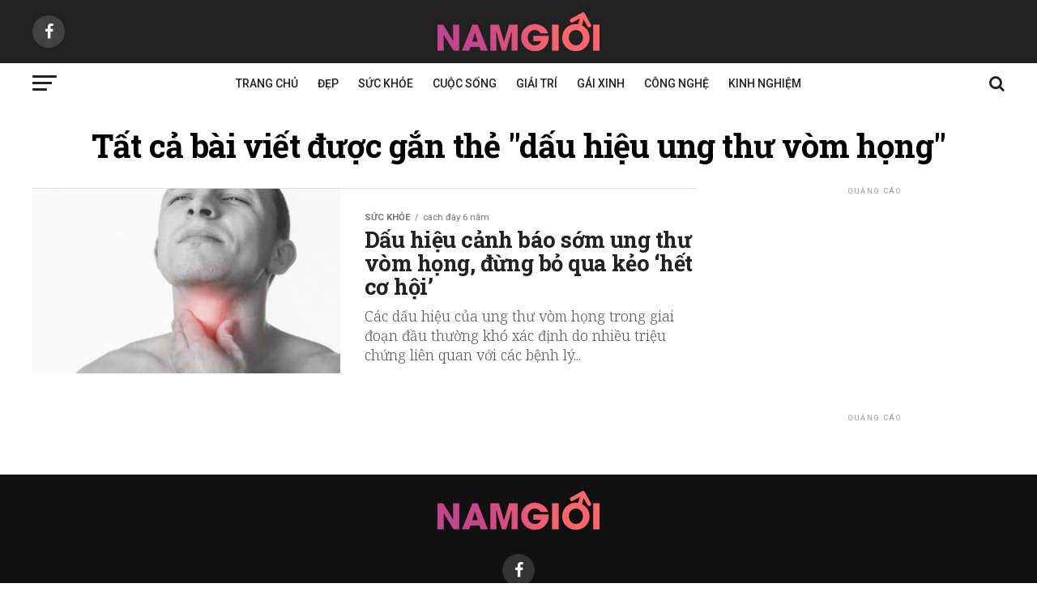

--- FILE ---
content_type: text/html; charset=UTF-8
request_url: https://namgioi.vn/chu-de/dau-hieu-ung-thu-vom-hong
body_size: 17587
content:
<!DOCTYPE html><html lang="vi" prefix="og: http://ogp.me/ns#"><head><style id="rocket-critical-css">.pswp{display:none;position:absolute;width:100%;height:100%;left:0;top:0;overflow:hidden;-ms-touch-action:none;touch-action:none;z-index:1500;-webkit-text-size-adjust:100%;-webkit-backface-visibility:hidden;outline:none}.pswp *{box-sizing:border-box}.pswp__bg{background:#000;opacity:0;-webkit-backface-visibility:hidden;will-change:opacity}.pswp__bg,.pswp__scroll-wrap{position:absolute;left:0;top:0;width:100%;height:100%}.pswp__scroll-wrap{overflow:hidden}.pswp__container{-ms-touch-action:none;touch-action:none;position:absolute;left:0;right:0;top:0;bottom:0}.pswp__container{-webkit-touch-callout:none}.pswp__bg{will-change:opacity}.pswp__container{-webkit-backface-visibility:hidden}.pswp__item{right:0;bottom:0;overflow:hidden}.pswp__item{position:absolute;left:0;top:0}.pswp__button{width:44px;height:44px;position:relative;background:none;overflow:visible;-webkit-appearance:none;display:block;border:0;padding:0;margin:0;float:right;opacity:.75;box-shadow:none}.pswp__button::-moz-focus-inner{padding:0;border:0}.pswp__button,.pswp__button--arrow--left:before,.pswp__button--arrow--right:before{background:url(https://namgioi.vn/wp-content/plugins/reviewer/public/assets/css/default-skin.png) 0 0 no-repeat;background-size:264px 88px;width:44px;height:44px}.pswp__button--close{background-position:0 -44px}.pswp__button--share{background-position:-44px -44px}.pswp__button--fs{display:none}.pswp__button--zoom{display:none;background-position:-88px 0}.pswp__button--arrow--left,.pswp__button--arrow--right{background:none;top:50%;margin-top:-50px;width:70px;height:100px;position:absolute}.pswp__button--arrow--left{left:0}.pswp__button--arrow--right{right:0}.pswp__button--arrow--left:before,.pswp__button--arrow--right:before{content:'';top:35px;background-color:rgba(0,0,0,.3);height:30px;width:32px;position:absolute}.pswp__button--arrow--left:before{left:6px;background-position:-138px -44px}.pswp__button--arrow--right:before{right:6px;background-position:-94px -44px}.pswp__share-modal{display:block;background:rgba(0,0,0,.5);width:100%;height:100%;top:0;left:0;padding:10px;position:absolute;z-index:1600;opacity:0;-webkit-backface-visibility:hidden;will-change:opacity}.pswp__share-modal--hidden{display:none}.pswp__share-tooltip{z-index:1620;position:absolute;background:#fff;top:56px;border-radius:2px;display:block;width:auto;right:44px;box-shadow:0 2px 5px rgba(0,0,0,.25);-webkit-transform:translateY(6px);transform:translateY(6px);-webkit-backface-visibility:hidden;will-change:transform}.pswp__counter{position:absolute;left:0;top:0;height:44px;font-size:13px;line-height:44px;color:#fff;opacity:.75;padding:0 10px}.pswp__caption{position:absolute;left:0;bottom:0;width:100%;min-height:44px}.pswp__caption__center{text-align:left;max-width:420px;margin:0 auto;font-size:13px;padding:10px;line-height:20px;color:#ccc}.pswp__preloader{width:44px;height:44px;position:absolute;top:0;left:50%;margin-left:-22px;opacity:0;will-change:opacity;direction:ltr}.pswp__preloader__icn{width:20px;height:20px;margin:12px}@media screen and (max-width:1024px){.pswp__preloader{position:relative;left:auto;top:auto;margin:0;float:right}}.pswp__ui{-webkit-font-smoothing:auto;visibility:visible;opacity:1;z-index:1550}.pswp__top-bar{position:absolute;left:0;top:0;height:44px;width:100%}.pswp__caption,.pswp__top-bar{-webkit-backface-visibility:hidden;will-change:opacity}.pswp__caption,.pswp__top-bar{background-color:rgba(0,0,0,.5)}.pswp__ui--hidden .pswp__button--arrow--left,.pswp__ui--hidden .pswp__button--arrow--right,.pswp__ui--hidden .pswp__caption,.pswp__ui--hidden .pswp__top-bar{opacity:.001}html,body,div,span,iframe,h1,h2,p,a,img,ins,i,ul,li,form,footer,header,nav,section{margin:0;padding:0;border:0;font-size:100%;vertical-align:baseline}footer,header,nav,section{display:block}ul{list-style:none}html{overflow-x:hidden}body{color:#000;font-size:1rem;-webkit-font-smoothing:antialiased;font-weight:400;line-height:100%;margin:0 auto;padding:0}h1,h2{-webkit-backface-visibility:hidden;color:#000}img{max-width:100%;height:auto;-webkit-backface-visibility:hidden}iframe{max-width:100%}a,a:visited{opacity:1;text-decoration:none}#mvp-side-wrap a{color:#000;font-weight:700}#mvp-site,#mvp-site-wall{overflow:hidden;width:100%}#mvp-site-main{width:100%}#mvp-site-main{-webkit-backface-visibility:hidden;backface-visibility:hidden;margin-top:0;z-index:9999}.relative{position:relative}.left{float:left}.mvp-mob-img{display:none!important}#mvp-main-head-wrap{width:100%}#mvp-main-nav-wrap{width:100%}#mvp-main-nav-top{background:#000;padding:15px 0;width:100%;height:auto;z-index:99999}.mvp-main-box{margin:0 auto;width:1200px;height:100%}#mvp-nav-top-wrap,.mvp-nav-top-cont{width:100%}.mvp-nav-top-right-out{margin-right:-200px;width:100%}.mvp-nav-top-right-in{margin-right:200px}.mvp-nav-top-left-out{float:right;margin-left:-200px;width:100%}.mvp-nav-top-left-in{margin-left:200px}.mvp-nav-top-mid{line-height:0;overflow:hidden;text-align:center;width:100%}h2.mvp-logo-title{display:block;font-size:0}.mvp-nav-top-left,.mvp-nav-top-right{position:absolute;top:0;bottom:0;width:200px;height:100%}.mvp-nav-top-right .mvp-nav-search-but{display:none;padding:3px 0 7px}.mvp-nav-top-left{left:0}.mvp-nav-top-right{right:0}.mvp-nav-soc-wrap{margin-top:-20px;position:absolute;top:50%;left:0;width:100%;height:40px}.mvp-nav-logo-small{display:none}span.mvp-nav-soc-but{background:rgba(255,255,255,.15);color:#fff;-webkit-border-radius:50%;border-radius:50%;display:inline-block;float:left;font-size:20px;margin-left:10px;padding-top:10px;text-align:center;width:40px;height:30px}.mvp-nav-soc-wrap a:first-child span.mvp-nav-soc-but{margin-left:0}#mvp-main-nav-bot{-webkit-backface-visibility:hidden;backface-visibility:hidden;width:100%;height:50px;z-index:9000}#mvp-main-nav-bot-cont{-webkit-backface-visibility:hidden;backface-visibility:hidden;width:100%;height:50px}#mvp-nav-bot-wrap,.mvp-nav-bot-cont{width:100%}.mvp-nav-bot-right-out{margin-right:-50px;width:100%}.mvp-nav-bot-right-in{margin-right:50px}.mvp-nav-bot-left-out{float:right;margin-left:-50px;width:100%}.mvp-nav-bot-left-in{margin-left:50px}.mvp-nav-bot-left,.mvp-nav-bot-right{width:50px;height:50px}span.mvp-nav-search-but{float:right;font-size:20px;line-height:1;padding:15px 0}#mvp-search-wrap{-webkit-backface-visibility:hidden;backface-visibility:hidden;background:rgba(0,0,0,.94);opacity:0;position:fixed;top:0;left:0;-webkit-transform:translate3d(0,-100%,0);-moz-transform:translate3d(0,-100%,0);-ms-transform:translate3d(0,-100%,0);-o-transform:translate3d(0,-100%,0);transform:translate3d(0,-100%,0);width:100%;height:100%;z-index:999999}#mvp-search-wrap .mvp-search-but-wrap span{background:#fff;top:27px}#mvp-search-box{margin:-30px 0 0 -25%;position:absolute;top:50%;left:50%;width:50%}#searchform input{background:none;border:0;color:#fff;float:left;font-size:50px;font-weight:300;line-height:1;padding:5px 0;text-transform:uppercase;width:100%;height:50px}#searchform #searchsubmit{border:none;float:left}.mvp-nav-menu{text-align:center;width:100%;height:50px}.mvp-nav-menu ul{float:left;text-align:center;width:100%}.mvp-nav-menu ul li{display:inline-block;position:relative}.mvp-nav-menu ul li a{float:left;font-size:14px;font-weight:500;line-height:1;padding:18px 12px;position:relative;text-transform:uppercase}#mvp-fly-wrap{overflow:hidden;position:fixed;top:0;bottom:0;left:0;-webkit-transform:translate3d(-370px,0,0);-moz-transform:translate3d(-370px,0,0);-ms-transform:translate3d(-370px,0,0);-o-transform:translate3d(-370px,0,0);transform:translate3d(-370px,0,0);width:370px;height:100%;z-index:999999}.mvp-fly-but-wrap,.mvp-search-but-wrap{width:30px}.mvp-fly-but-wrap{height:20px}#mvp-fly-wrap .mvp-fly-but-wrap{margin:15px 0}.mvp-nav-top-left .mvp-fly-but-wrap{display:none;margin-top:-10px;opacity:0;position:absolute;top:50%;left:0;height:20px}.mvp-nav-bot-left{margin:15px 0;height:20px}.mvp-search-but-wrap{position:absolute;top:60px;right:80px;width:60px;height:60px}.mvp-fly-but-wrap span,.mvp-search-but-wrap span{-webkit-border-radius:2px;-moz-border-radius:2px;-ms-border-radius:2px;-o-border-radius:2px;border-radius:2px;display:block;position:absolute;left:0;-webkit-transform:rotate(0deg);-moz-transform:rotate(0deg);-ms-transform:rotate(0deg);-o-transform:rotate(0deg);transform:rotate(0deg);height:3px}.mvp-nav-top-left .mvp-fly-but-wrap{opacity:1}.mvp-fly-but-wrap span:nth-child(1){top:0;width:30px}.mvp-fly-but-wrap span:nth-child(2),.mvp-fly-but-wrap span:nth-child(3){top:8px;width:24px}.mvp-fly-but-wrap span:nth-child(4){top:16px;width:18px}.mvp-search-but-wrap span:nth-child(1){-webkit-transform:rotate(45deg);-moz-transform:rotate(45deg);-ms-transform:rotate(45deg);-o-transform:rotate(45deg);transform:rotate(45deg);width:30px}.mvp-search-but-wrap span:nth-child(2){-webkit-transform:rotate(-45deg);-moz-transform:rotate(-45deg);-ms-transform:rotate(-45deg);-o-transform:rotate(-45deg);transform:rotate(-45deg);width:30px}.mvp-search-but-wrap span:nth-child(1),.mvp-search-but-wrap span:nth-child(2){width:60px}#mvp-fly-menu-top{width:100%;height:50px}.mvp-fly-top-out{margin-right:-100px;left:50px;width:100%}.mvp-fly-top-in{margin-right:100px}#mvp-fly-logo{margin:10px 6.25%;text-align:center;width:87.5%;height:30px}#mvp-fly-logo img{line-height:0;height:100%}.mvp-fly-but-menu{float:left;margin-left:15px;position:relative}.mvp-fly-top{background:rgba(0,0,0,.3);border-top:1px solid #fff;border-left:1px solid #fff;border-bottom:1px solid #fff;color:#fff;opacity:1;overflow:hidden;position:fixed;right:0;top:50%;-webkit-transform:translate3d(100px,0,0);-moz-transform:translate3d(100px,0,0);-ms-transform:translate3d(100px,0,0);-o-transform:translate3d(100px,0,0);transform:translate3d(100px,0,0);width:50px;height:50px;z-index:9999}.mvp-fly-top i{font-size:40px;line-height:100%;position:absolute;top:1px;left:12.1px}#mvp-fly-menu-wrap{overflow:hidden;position:absolute;top:50px;left:0;width:100%;height:100%}nav.mvp-fly-nav-menu{-webkit-backface-visibility:hidden;backface-visibility:hidden;margin:20px 5.40540540541% 0;overflow:hidden;position:absolute!important;width:89.1891891892%;max-height:65%}nav.mvp-fly-nav-menu ul{float:left;position:relative;width:100%}nav.mvp-fly-nav-menu ul li{border-top:1px solid rgba(255,255,255,.1);float:left;position:relative;width:100%}nav.mvp-fly-nav-menu ul li:first-child{border-top:none;margin-top:-14px}nav.mvp-fly-nav-menu ul li a{color:#fff;display:inline-block;float:left;font-size:14px;font-weight:500;line-height:1;padding:14px 0;text-transform:uppercase}.mvp-fly-fade{background:#000;opacity:0;width:100%;position:fixed;top:0;left:0;z-index:99999}#mvp-fly-soc-wrap{margin:0 5.40540540541%;position:absolute;bottom:20px;left:0;text-align:center;width:89.1891891892%}span.mvp-fly-soc-head{display:inline-block;font-size:.7rem;font-weight:400;line-height:1;margin-bottom:15px;text-transform:uppercase}ul.mvp-fly-soc-list{text-align:center;width:100%}ul.mvp-fly-soc-list li{display:inline-block}ul.mvp-fly-soc-list li a{background:rgba(255,255,255,.15);-webkit-border-radius:50%;-moz-border-radius:50%;-ms-border-radius:50%;-o-border-radius:50%;border-radius:50%;color:#fff;display:inline-block;font-size:14px;line-height:1;margin-left:2px;padding-top:9px;text-align:center;width:32px;height:23px}ul.mvp-fly-soc-list li:first-child a{margin-left:0}.mvp-cat-date-wrap{margin-bottom:7px;width:100%}span.mvp-cd-cat,span.mvp-cd-date{color:#777;display:inline-block;float:left;font-size:.7rem;line-height:1}span.mvp-cd-cat{font-weight:700;text-transform:uppercase}span.mvp-cd-date{font-weight:400;margin-left:5px}span.mvp-cd-date:before{content:"/";margin-right:5px}.mvp-ad-label{color:#999;float:left;font-size:9px;font-weight:400;letter-spacing:.2em;line-height:1;margin-top:4px;position:relative;top:-4px;text-align:center;text-transform:uppercase;width:100%}#mvp-main-body-wrap{background:#fff;padding-bottom:60px;width:100%}.mvp-widget-ad{line-height:0;text-align:center;width:100%}.mvp-main-blog-wrap,.mvp-main-blog-cont,.mvp-main-blog-body,ul.mvp-blog-story-list{width:100%}.mvp-main-blog-out{margin-right:-380px;width:100%}.mvp-main-blog-in{margin-right:380px}.mvp-blog-story-wrap{border-top:1px solid #ddd;margin-top:20px;width:100%}ul.mvp-blog-story-list .mvp-blog-story-wrap:first-child{margin-top:10px}.archive ul.mvp-blog-story-list .mvp-blog-story-wrap:first-child{margin-top:0}.mvp-blog-story-out{float:right;margin-left:-410px;width:100%}.mvp-blog-story-in{margin-left:410px}.mvp-blog-story-img{background:#000;line-height:0;margin-right:30px;overflow:hidden;width:380px}.mvp-blog-story-text{margin-top:30px;width:100%}.mvp-blog-story-text h2{color:#222;float:left;font-size:1.7rem;font-weight:700;letter-spacing:-.02em;line-height:1.1;width:100%}.mvp-blog-story-text p{color:#555;float:left;font-size:1.1rem;font-weight:300;line-height:1.4;margin-top:10px;width:100%}#mvp-side-wrap{font-size:.9rem;margin-left:60px;width:320px}.mvp-side-widget{float:left;margin-top:30px;width:100%}.mvp-side-widget:first-child{margin-top:0}#mvp-post-head{margin-bottom:30px;width:100%}.archive #mvp-post-head{margin-top:10px}h1.mvp-post-title{color:#000;font-size:3.5rem;font-weight:700;letter-spacing:-.02em;line-height:1.1;margin-right:20%;width:80%}.archive h1.mvp-post-title{font-size:2.5rem;margin-right:0;text-align:center;width:100%}.pswp{z-index:9999}#mvp-foot-top,#mvp-foot-logo{width:100%}#mvp-foot-wrap{background:#111;width:100%}#mvp-foot-top{padding:20px 0 20px 0}#mvp-foot-logo{line-height:0;margin-bottom:30px;text-align:center}.mvp-nav-links{float:left;margin-top:20px;position:relative;width:100%}.mvp-inf-more-wrap{margin-top:30px;text-align:center;width:100%}a.mvp-inf-more-but{background:#fff;border:1px solid #000;-webkit-border-radius:3px;-moz-border-radius:3px;-ms-border-radius:3px;-o-border-radius:3px;border-radius:3px;color:#000!important;display:inline-block;font-size:.8rem;font-weight:600;letter-spacing:.02em;line-height:1;padding:15px 0;text-align:center;text-transform:uppercase;width:70%}html,body,div,span,iframe,h1,h2,p,a,img,ins,i,ul,li,form,footer,header,nav,section{margin:0;padding:0;border:0;font-size:100%;vertical-align:baseline}footer,header,nav,section{display:block}body{line-height:1}ul{list-style:none}@media screen and (max-width:1260px) and (min-width:1200px){.mvp-main-box{margin:0 1.666666666%;width:96.666666666%}}@media screen and (max-width:1199px) and (min-width:1100px){.mvp-main-box{margin:0 1.81818181818%;width:96.3636363636%}.mvp-blog-story-out{margin-left:-320px}.mvp-blog-story-in{margin-left:320px}.mvp-blog-story-img{margin-right:20px;width:300px}.mvp-blog-story-text{margin-top:20px}.mvp-blog-story-text h2{font-size:1.5rem}.mvp-blog-story-text p{font-size:.9rem}}@media screen and (max-width:1099px) and (min-width:1004px){.mvp-main-box{margin:0 2%;width:96%}.mvp-blog-story-out{margin-left:-320px}.mvp-blog-story-in{margin-left:320px}.mvp-blog-story-img{margin-right:20px;width:300px}.mvp-blog-story-text{margin-top:20px}.mvp-blog-story-text h2{font-size:1.4rem}.mvp-blog-story-text p{font-size:.9rem}h1.mvp-post-title{margin-right:0;width:100%}.mvp-main-blog-out{margin-right:-360px}.mvp-main-blog-in{margin-right:360px}#mvp-side-wrap{margin-left:40px}}@media screen and (max-width:1003px) and (min-width:900px){.mvp-nav-soc-wrap,.mvp-fly-top,.mvp-blog-story-text p,.mvp-nav-logo-reg{display:none!important}.mvp-nav-logo-small,.mvp-nav-top-left .mvp-fly-but-wrap{display:inline}.mvp-main-box{margin:0 2.2222222%;width:95.55555555%}#mvp-main-nav-top{padding:10px 0!important;height:30px!important;z-index:9999}.mvp-nav-top-mid{height:30px!important}.mvp-nav-top-mid img{height:100%!important}#mvp-main-nav-bot{border-bottom:none;display:none!important;height:0}.mvp-nav-top-mid img{margin-left:0}.mvp-nav-top-left-out{margin-left:-50px}.mvp-nav-top-left-in{margin-left:50px}.mvp-nav-top-left{display:block}.mvp-nav-top-right-out{margin-right:-50px}.mvp-nav-top-right-in{margin-right:50px}.mvp-nav-top-right{width:50px}.mvp-nav-top-right .mvp-nav-search-but{display:block}.mvp-blog-story-out{margin-left:-270px}.mvp-blog-story-in{margin-left:270px}.mvp-blog-story-img{margin-right:20px;width:250px}.mvp-blog-story-text{margin-top:20px}.mvp-blog-story-text h2{font-size:1.4rem}.mvp-blog-story-text p{font-size:.9rem}h1.mvp-post-title{margin-right:0;width:100%}.mvp-main-blog-out{margin-right:-360px}.mvp-main-blog-in{margin-right:360px}#mvp-side-wrap{margin-left:40px}.archive h1.mvp-post-title{font-size:2.1rem}.mvp-nav-top-mid a{left:0}#mvp-main-body-wrap{padding-top:20px}}@media screen and (max-width:899px) and (min-width:768px){.mvp-nav-soc-wrap,.mvp-fly-top,.mvp-nav-logo-reg{display:none!important}.mvp-nav-logo-small,.mvp-nav-top-left .mvp-fly-but-wrap{display:inline}.mvp-main-box{margin:0 2.60416666666%;width:94.7916666666%}#mvp-main-nav-top{padding:10px 0!important;height:30px!important;z-index:9999}.mvp-nav-top-mid{height:30px!important}.mvp-nav-top-mid img{height:100%!important}#mvp-main-nav-bot{border-bottom:none;display:none!important;height:0}.mvp-nav-top-mid img{margin-left:0}.mvp-nav-top-left-out{margin-left:-50px}.mvp-nav-top-left-in{margin-left:50px}.mvp-nav-top-left{display:block}.mvp-nav-top-right-out{margin-right:-50px}.mvp-nav-top-right-in{margin-right:50px}.mvp-nav-top-right{width:50px}.mvp-nav-top-right .mvp-nav-search-but{display:block}#mvp-side-wrap{border-top:1px solid #ddd;margin:20px 0 0;padding-top:20px;width:100%}.mvp-main-blog-out,.mvp-main-blog-in{margin-right:0}.mvp-blog-story-out{margin-left:-320px}.mvp-blog-story-in{margin-left:320px}.mvp-blog-story-img{margin-right:20px;width:300px}.mvp-blog-story-text{margin-top:20px}.mvp-blog-story-text h2{font-size:1.5rem}.mvp-blog-story-text p{font-size:.9rem}h1.mvp-post-title{font-size:2.9rem;margin-right:0;width:100%}.archive h1.mvp-post-title{font-size:2.1rem}.mvp-nav-top-mid a{left:0}#mvp-main-body-wrap{padding-top:20px}}@media screen and (max-width:767px) and (min-width:660px){.mvp-nav-soc-wrap,.mvp-fly-top,.mvp-nav-logo-reg{display:none!important}.mvp-nav-logo-small,.mvp-nav-top-left .mvp-fly-but-wrap{display:inline}.mvp-main-box{margin:0 3.0303030303%;width:93.9393939393%}#mvp-main-nav-top{padding:10px 0!important;height:30px!important;z-index:9999}.mvp-nav-top-mid{height:30px!important}.mvp-nav-top-mid img{height:100%!important}#mvp-main-nav-bot{border-bottom:none;display:none!important;height:0}.mvp-nav-top-mid img{margin-left:0}.mvp-nav-top-left-out{margin-left:-50px}.mvp-nav-top-left-in{margin-left:50px}.mvp-nav-top-left{display:block}.mvp-nav-top-right-out{margin-right:-50px}.mvp-nav-top-right-in{margin-right:50px}.mvp-nav-top-right{width:50px}.mvp-nav-top-right .mvp-nav-search-but{display:block}#mvp-side-wrap{border-top:1px solid #ddd;margin:20px 0 0;padding-top:20px;width:100%}.mvp-main-blog-out,.mvp-main-blog-in{margin-right:0}.mvp-blog-story-out{margin-left:-270px}.mvp-blog-story-in{margin-left:270px}.mvp-blog-story-img{margin-right:20px;width:250px}.mvp-blog-story-text{margin-top:20px}.mvp-blog-story-text h2{font-size:1.4rem}.mvp-blog-story-text p{font-size:.9rem}#mvp-search-box{margin:-25px 0 0 -30%;width:60%}#searchform input{font-size:40px;height:40px}#mvp-post-head{margin-bottom:20px}h1.mvp-post-title{font-size:2.6rem;margin-right:0;width:100%}.archive h1.mvp-post-title{font-size:1.8rem}.mvp-nav-top-mid a{left:0}#mvp-main-body-wrap{padding-top:20px}}@media screen and (max-width:659px) and (min-width:600px){.mvp-nav-soc-wrap,.mvp-fly-top,.mvp-blog-story-text p,.mvp-nav-logo-reg{display:none!important}.mvp-nav-logo-small,.mvp-nav-top-left .mvp-fly-but-wrap{display:inline}.mvp-main-box{margin:0 3.3333333333%;width:93.3333333333%}#mvp-main-nav-top{padding:10px 0!important;height:30px!important;z-index:9999}.mvp-nav-top-mid{height:30px!important}.mvp-nav-top-mid img{height:100%!important}#mvp-main-nav-bot{border-bottom:none;display:none!important;height:0}.mvp-nav-top-mid img{margin-left:0}.mvp-nav-top-left-out{margin-left:-50px}.mvp-nav-top-left-in{margin-left:50px}.mvp-nav-top-left{display:block}.mvp-nav-top-right-out{margin-right:-50px}.mvp-nav-top-right-in{margin-right:50px}.mvp-nav-top-right{width:50px}.mvp-nav-top-right .mvp-nav-search-but{display:block}#mvp-side-wrap{border-top:1px solid #ddd;margin:20px 0 0;padding-top:20px;width:100%}.mvp-main-blog-out,.mvp-main-blog-in{margin-right:0}.mvp-blog-story-out{margin-left:-270px}.mvp-blog-story-in{margin-left:270px}.mvp-blog-story-img{margin-right:20px;width:250px}.mvp-blog-story-text{margin-top:20px}.mvp-blog-story-text h2{font-size:1.4rem}#mvp-search-box{margin:-25px 0 0 -30%;width:60%}#searchform input{font-size:40px;height:40px}.mvp-search-but-wrap{top:40px;right:40px}#mvp-post-head{margin-bottom:20px}h1.mvp-post-title{font-size:2.5rem;margin-right:0;width:100%}.archive h1.mvp-post-title{font-size:1.7rem}.mvp-nav-top-mid a{left:0}#mvp-main-body-wrap{padding-top:20px}}@media screen and (max-width:599px) and (min-width:480px){.mvp-nav-soc-wrap,.mvp-fly-top,.mvp-blog-story-text p,.mvp-nav-logo-reg{display:none!important}.mvp-nav-logo-small,.mvp-nav-top-left .mvp-fly-but-wrap{display:inline}.mvp-main-box{margin:0 4.1666666666%;width:91.6666666666%}#mvp-main-nav-top{padding:10px 0!important;height:30px!important;z-index:9999}.mvp-nav-top-mid{height:30px!important}.mvp-nav-top-mid img{height:100%!important}#mvp-main-nav-bot{border-bottom:none;display:none!important;height:0}.mvp-nav-top-mid img{margin-left:0}.mvp-nav-top-left-out{margin-left:-50px}.mvp-nav-top-left-in{margin-left:50px}.mvp-nav-top-left{display:block}.mvp-nav-top-right-out{margin-right:-50px}.mvp-nav-top-right-in{margin-right:50px}.mvp-nav-top-right{width:50px}.mvp-nav-top-right .mvp-nav-search-but{display:block}#mvp-side-wrap{border-top:1px solid #ddd;margin:20px 0 0;padding-top:20px;width:100%}.mvp-main-blog-out,.mvp-main-blog-in{margin-right:0}.mvp-blog-story-out{margin-left:-170px}.mvp-blog-story-in{margin-left:170px}.mvp-blog-story-img{margin:0 20px 0 0;width:150px}.mvp-blog-story-text{margin-top:20px}.mvp-blog-story-text h2{font-size:1.1rem}#mvp-foot-top{padding:30px 0}#mvp-search-box{margin:-15px 0 0 -30%;width:60%}#searchform input{font-size:30px;height:30px}.mvp-search-but-wrap{top:20px;right:20px}#mvp-post-head{margin-bottom:20px}h1.mvp-post-title{font-size:1.9rem;margin-right:0;width:100%}.mvp-cat-date-wrap{margin-bottom:4px}.archive h1.mvp-post-title{font-size:1.5rem}.mvp-nav-top-mid a{left:0}#mvp-main-body-wrap{padding-top:20px}}@media screen and (max-width:479px){.mvp-nav-soc-wrap,.mvp-fly-top,.mvp-reg-img,.mvp-blog-story-text p,.mvp-nav-logo-reg{display:none!important}.mvp-nav-logo-small,.mvp-nav-top-left .mvp-fly-but-wrap{display:inline}.mvp-mob-img{display:block!important}.mvp-main-box{margin:0 4.1666666666%;width:91.6666666666%}#mvp-main-nav-top{padding:10px 0!important;height:30px!important;z-index:9999}.mvp-nav-top-mid{height:30px!important}.mvp-nav-top-mid img{height:100%!important}#mvp-main-nav-bot{border-bottom:none;display:none!important;height:0}.mvp-nav-top-mid img{margin-left:0}.mvp-nav-top-left-out{margin-left:-50px}.mvp-nav-top-left-in{margin-left:50px}.mvp-nav-top-left{display:block}.mvp-nav-top-right-out{margin-right:-50px}.mvp-nav-top-right-in{margin-right:50px}.mvp-nav-top-right{width:50px}.mvp-nav-top-right .mvp-nav-search-but{display:block}#mvp-main-body-wrap{padding:15px 0 30px}#mvp-side-wrap{border-top:1px solid #ddd;margin:20px 0 0;padding-top:20px;width:100%}.mvp-main-blog-out,.mvp-main-blog-in{margin-right:0}.mvp-blog-story-wrap{border-top:none;margin-top:15px}ul.mvp-blog-story-list .mvp-blog-story-wrap:first-child{margin-top:0}.mvp-blog-story-out{margin-left:-95px}.mvp-blog-story-in{margin-left:95px}.mvp-blog-story-img{margin:0 15px 0 0;width:80px}.mvp-blog-story-text{margin-top:0}.mvp-blog-story-text h2{font-size:1rem}.mvp-inf-more-wrap{margin-top:20px}#mvp-foot-top{padding:30px 0}a.mvp-inf-more-but{padding:10px 0}#mvp-search-box{margin:-15px 0 0 -30%;width:60%}#searchform input{font-size:30px;height:30px}.mvp-search-but-wrap{top:20px;right:20px}#mvp-post-head{margin-bottom:15px}h1.mvp-post-title{font-size:1.8rem;margin-right:0;width:100%}.mvp-cat-date-wrap{margin-bottom:4px}.archive h1.mvp-post-title{font-size:1.3rem}.mvp-nav-top-mid a{left:0}#mvp-main-body-wrap{padding-top:15px}}</style><meta charset="UTF-8" ><meta name="viewport" id="viewport" content="width=device-width, initial-scale=1.0, maximum-scale=1.0, minimum-scale=1.0, user-scalable=no" /><link rel="pingback" href="https://namgioi.vn/xmlrpc.php" /><meta property="og:description" content="Tạp chí cẩm nang cho Nam Giới Việt Nam" /><title>dấu hiệu ung thư vòm họng - NamGioi.vn</title><link rel="preload" href="https://namgioi.vn/wp-content/cache/min/1/682e0661a7e2ed08406e5070c9fcc60b.css" as="style" onload="this.onload=null;this.rel='stylesheet'" data-minify="1" /><meta name='robots' content='max-image-preview:large' /><link rel="canonical" href="https://namgioi.vn/chu-de/dau-hieu-ung-thu-vom-hong" /><meta property="og:locale" content="vi_VN" /><meta property="og:type" content="object" /><meta property="og:title" content="dấu hiệu ung thư vòm họng - NamGioi.vn" /><meta property="og:url" content="https://namgioi.vn/chu-de/dau-hieu-ung-thu-vom-hong" /><meta property="og:site_name" content="NamGioi.vn" /><meta name="twitter:card" content="summary" /><meta name="twitter:title" content="dấu hiệu ung thư vòm họng - NamGioi.vn" /> <script type='application/ld+json'>{"@context":"https:\/\/schema.org","@type":"Person","url":"https:\/\/namgioi.vn\/","sameAs":[],"@id":"#person","name":"Ocean Nguyen"}</script> <script type='application/ld+json'>{"@context":"https:\/\/schema.org","@type":"BreadcrumbList","itemListElement":[{"@type":"ListItem","position":1,"item":{"@id":"https:\/\/namgioi.vn\/","name":"Trang ch\u1ee7"}},{"@type":"ListItem","position":2,"item":{"@id":"https:\/\/namgioi.vn\/chu-de\/dau-hieu-ung-thu-vom-hong","name":"d\u1ea5u hi\u1ec7u ung th\u01b0 v\u00f2m h\u1ecdng"}}]}</script> <link rel='dns-prefetch' href='//s0.wp.com' /><link rel='dns-prefetch' href='//secure.gravatar.com' /><link rel='dns-prefetch' href='//ajax.googleapis.com' /><link rel='dns-prefetch' href='//fonts.googleapis.com' /><link rel="alternate" type="application/rss+xml" title="Dòng thông tin NamGioi.vn &raquo;" href="https://namgioi.vn/feed" /><link rel="alternate" type="application/rss+xml" title="Dòng phản hồi NamGioi.vn &raquo;" href="https://namgioi.vn/comments/feed" /><link rel="alternate" type="application/rss+xml" title="Dòng thông tin cho Thẻ NamGioi.vn &raquo; dấu hiệu ung thư vòm họng" href="https://namgioi.vn/chu-de/dau-hieu-ung-thu-vom-hong/feed" />  <script src="//www.googletagmanager.com/gtag/js?id=UA-63683166-1"  type="text/javascript" data-cfasync="false"></script> <script type="text/javascript" data-cfasync="false">var em_version = '6.7.0';
				var em_track_user = true;
				var em_no_track_reason = '';
				
								var disableStr = 'ga-disable-UA-63683166-1';

				/* Function to detect opted out users */
				function __gtagTrackerIsOptedOut() {
					return document.cookie.indexOf( disableStr + '=true' ) > - 1;
				}

				/* Disable tracking if the opt-out cookie exists. */
				if ( __gtagTrackerIsOptedOut() ) {
					window[disableStr] = true;
				}

				/* Opt-out function */
				function __gtagTrackerOptout() {
					document.cookie = disableStr + '=true; expires=Thu, 31 Dec 2099 23:59:59 UTC; path=/';
					window[disableStr] = true;
				}

				if ( 'undefined' === typeof gaOptout ) {
					function gaOptout() {
						__gtagTrackerOptout();
					}
				}
								window.dataLayer = window.dataLayer || [];
				if ( em_track_user ) {
					function __gtagTracker() {dataLayer.push( arguments );}
					__gtagTracker( 'js', new Date() );
					__gtagTracker( 'set', {
						'developer_id.dNDMyYj' : true,
						                    });
					__gtagTracker( 'config', 'UA-63683166-1', {
						forceSSL:true,					} );
										window.gtag = __gtagTracker;										(
						function () {
							/* https://developers.google.com/analytics/devguides/collection/analyticsjs/ */
							/* ga and __gaTracker compatibility shim. */
							var noopfn = function () {
								return null;
							};
							var newtracker = function () {
								return new Tracker();
							};
							var Tracker = function () {
								return null;
							};
							var p = Tracker.prototype;
							p.get = noopfn;
							p.set = noopfn;
							p.send = function (){
								var args = Array.prototype.slice.call(arguments);
								args.unshift( 'send' );
								__gaTracker.apply(null, args);
							};
							var __gaTracker = function () {
								var len = arguments.length;
								if ( len === 0 ) {
									return;
								}
								var f = arguments[len - 1];
								if ( typeof f !== 'object' || f === null || typeof f.hitCallback !== 'function' ) {
									if ( 'send' === arguments[0] ) {
										var hitConverted, hitObject = false, action;
										if ( 'event' === arguments[1] ) {
											if ( 'undefined' !== typeof arguments[3] ) {
												hitObject = {
													'eventAction': arguments[3],
													'eventCategory': arguments[2],
													'eventLabel': arguments[4],
													'value': arguments[5] ? arguments[5] : 1,
												}
											}
										}
										if ( typeof arguments[2] === 'object' ) {
											hitObject = arguments[2];
										}
										if ( typeof arguments[5] === 'object' ) {
											Object.assign( hitObject, arguments[5] );
										}
										if ( 'undefined' !== typeof (
											arguments[1].hitType
										) ) {
											hitObject = arguments[1];
										}
										if ( hitObject ) {
											action = 'timing' === arguments[1].hitType ? 'timing_complete' : hitObject.eventAction;
											hitConverted = mapArgs( hitObject );
											__gtagTracker( 'event', action, hitConverted );
										}
									}
									return;
								}

								function mapArgs( args ) {
									var gaKey, hit = {};
									var gaMap = {
										'eventCategory': 'event_category',
										'eventAction': 'event_action',
										'eventLabel': 'event_label',
										'eventValue': 'event_value',
										'nonInteraction': 'non_interaction',
										'timingCategory': 'event_category',
										'timingVar': 'name',
										'timingValue': 'value',
										'timingLabel': 'event_label',
									};
									for ( gaKey in gaMap ) {
										if ( 'undefined' !== typeof args[gaKey] ) {
											hit[gaMap[gaKey]] = args[gaKey];
										}
									}
									return hit;
								}

								try {
									f.hitCallback();
								} catch ( ex ) {
								}
							};
							__gaTracker.create = newtracker;
							__gaTracker.getByName = newtracker;
							__gaTracker.getAll = function () {
								return [];
							};
							__gaTracker.remove = noopfn;
							__gaTracker.loaded = true;
							window['__gaTracker'] = __gaTracker;
						}
					)();
									} else {
										console.log( "" );
					( function () {
							function __gtagTracker() {
								return null;
							}
							window['__gtagTracker'] = __gtagTracker;
							window['gtag'] = __gtagTracker;
					} )();
									}</script> <style type="text/css">img.wp-smiley,img.emoji{display:inline!important;border:none!important;box-shadow:none!important;height:1em!important;width:1em!important;margin:0 0.07em!important;vertical-align:-0.1em!important;background:none!important;padding:0!important}</style><link rel='preload' id='wp-block-library-css'  href='https://c0.wp.com/c/5.9.12/wp-includes/css/dist/block-library/style.min.css' as="style" onload="this.onload=null;this.rel='stylesheet'" type='text/css' media='all' /><style id='global-styles-inline-css' type='text/css'>body{--wp--preset--color--black:#000;--wp--preset--color--cyan-bluish-gray:#abb8c3;--wp--preset--color--white:#fff;--wp--preset--color--pale-pink:#f78da7;--wp--preset--color--vivid-red:#cf2e2e;--wp--preset--color--luminous-vivid-orange:#ff6900;--wp--preset--color--luminous-vivid-amber:#fcb900;--wp--preset--color--light-green-cyan:#7bdcb5;--wp--preset--color--vivid-green-cyan:#00d084;--wp--preset--color--pale-cyan-blue:#8ed1fc;--wp--preset--color--vivid-cyan-blue:#0693e3;--wp--preset--color--vivid-purple:#9b51e0;--wp--preset--gradient--vivid-cyan-blue-to-vivid-purple:linear-gradient(135deg,rgba(6,147,227,1) 0%,rgb(155,81,224) 100%);--wp--preset--gradient--light-green-cyan-to-vivid-green-cyan:linear-gradient(135deg,rgb(122,220,180) 0%,rgb(0,208,130) 100%);--wp--preset--gradient--luminous-vivid-amber-to-luminous-vivid-orange:linear-gradient(135deg,rgba(252,185,0,1) 0%,rgba(255,105,0,1) 100%);--wp--preset--gradient--luminous-vivid-orange-to-vivid-red:linear-gradient(135deg,rgba(255,105,0,1) 0%,rgb(207,46,46) 100%);--wp--preset--gradient--very-light-gray-to-cyan-bluish-gray:linear-gradient(135deg,rgb(238,238,238) 0%,rgb(169,184,195) 100%);--wp--preset--gradient--cool-to-warm-spectrum:linear-gradient(135deg,rgb(74,234,220) 0%,rgb(151,120,209) 20%,rgb(207,42,186) 40%,rgb(238,44,130) 60%,rgb(251,105,98) 80%,rgb(254,248,76) 100%);--wp--preset--gradient--blush-light-purple:linear-gradient(135deg,rgb(255,206,236) 0%,rgb(152,150,240) 100%);--wp--preset--gradient--blush-bordeaux:linear-gradient(135deg,rgb(254,205,165) 0%,rgb(254,45,45) 50%,rgb(107,0,62) 100%);--wp--preset--gradient--luminous-dusk:linear-gradient(135deg,rgb(255,203,112) 0%,rgb(199,81,192) 50%,rgb(65,88,208) 100%);--wp--preset--gradient--pale-ocean:linear-gradient(135deg,rgb(255,245,203) 0%,rgb(182,227,212) 50%,rgb(51,167,181) 100%);--wp--preset--gradient--electric-grass:linear-gradient(135deg,rgb(202,248,128) 0%,rgb(113,206,126) 100%);--wp--preset--gradient--midnight:linear-gradient(135deg,rgb(2,3,129) 0%,rgb(40,116,252) 100%);--wp--preset--duotone--dark-grayscale:url('#wp-duotone-dark-grayscale');--wp--preset--duotone--grayscale:url('#wp-duotone-grayscale');--wp--preset--duotone--purple-yellow:url('#wp-duotone-purple-yellow');--wp--preset--duotone--blue-red:url('#wp-duotone-blue-red');--wp--preset--duotone--midnight:url('#wp-duotone-midnight');--wp--preset--duotone--magenta-yellow:url('#wp-duotone-magenta-yellow');--wp--preset--duotone--purple-green:url('#wp-duotone-purple-green');--wp--preset--duotone--blue-orange:url('#wp-duotone-blue-orange');--wp--preset--font-size--small:13px;--wp--preset--font-size--medium:20px;--wp--preset--font-size--large:36px;--wp--preset--font-size--x-large:42px}.has-black-color{color:var(--wp--preset--color--black)!important}.has-cyan-bluish-gray-color{color:var(--wp--preset--color--cyan-bluish-gray)!important}.has-white-color{color:var(--wp--preset--color--white)!important}.has-pale-pink-color{color:var(--wp--preset--color--pale-pink)!important}.has-vivid-red-color{color:var(--wp--preset--color--vivid-red)!important}.has-luminous-vivid-orange-color{color:var(--wp--preset--color--luminous-vivid-orange)!important}.has-luminous-vivid-amber-color{color:var(--wp--preset--color--luminous-vivid-amber)!important}.has-light-green-cyan-color{color:var(--wp--preset--color--light-green-cyan)!important}.has-vivid-green-cyan-color{color:var(--wp--preset--color--vivid-green-cyan)!important}.has-pale-cyan-blue-color{color:var(--wp--preset--color--pale-cyan-blue)!important}.has-vivid-cyan-blue-color{color:var(--wp--preset--color--vivid-cyan-blue)!important}.has-vivid-purple-color{color:var(--wp--preset--color--vivid-purple)!important}.has-black-background-color{background-color:var(--wp--preset--color--black)!important}.has-cyan-bluish-gray-background-color{background-color:var(--wp--preset--color--cyan-bluish-gray)!important}.has-white-background-color{background-color:var(--wp--preset--color--white)!important}.has-pale-pink-background-color{background-color:var(--wp--preset--color--pale-pink)!important}.has-vivid-red-background-color{background-color:var(--wp--preset--color--vivid-red)!important}.has-luminous-vivid-orange-background-color{background-color:var(--wp--preset--color--luminous-vivid-orange)!important}.has-luminous-vivid-amber-background-color{background-color:var(--wp--preset--color--luminous-vivid-amber)!important}.has-light-green-cyan-background-color{background-color:var(--wp--preset--color--light-green-cyan)!important}.has-vivid-green-cyan-background-color{background-color:var(--wp--preset--color--vivid-green-cyan)!important}.has-pale-cyan-blue-background-color{background-color:var(--wp--preset--color--pale-cyan-blue)!important}.has-vivid-cyan-blue-background-color{background-color:var(--wp--preset--color--vivid-cyan-blue)!important}.has-vivid-purple-background-color{background-color:var(--wp--preset--color--vivid-purple)!important}.has-black-border-color{border-color:var(--wp--preset--color--black)!important}.has-cyan-bluish-gray-border-color{border-color:var(--wp--preset--color--cyan-bluish-gray)!important}.has-white-border-color{border-color:var(--wp--preset--color--white)!important}.has-pale-pink-border-color{border-color:var(--wp--preset--color--pale-pink)!important}.has-vivid-red-border-color{border-color:var(--wp--preset--color--vivid-red)!important}.has-luminous-vivid-orange-border-color{border-color:var(--wp--preset--color--luminous-vivid-orange)!important}.has-luminous-vivid-amber-border-color{border-color:var(--wp--preset--color--luminous-vivid-amber)!important}.has-light-green-cyan-border-color{border-color:var(--wp--preset--color--light-green-cyan)!important}.has-vivid-green-cyan-border-color{border-color:var(--wp--preset--color--vivid-green-cyan)!important}.has-pale-cyan-blue-border-color{border-color:var(--wp--preset--color--pale-cyan-blue)!important}.has-vivid-cyan-blue-border-color{border-color:var(--wp--preset--color--vivid-cyan-blue)!important}.has-vivid-purple-border-color{border-color:var(--wp--preset--color--vivid-purple)!important}.has-vivid-cyan-blue-to-vivid-purple-gradient-background{background:var(--wp--preset--gradient--vivid-cyan-blue-to-vivid-purple)!important}.has-light-green-cyan-to-vivid-green-cyan-gradient-background{background:var(--wp--preset--gradient--light-green-cyan-to-vivid-green-cyan)!important}.has-luminous-vivid-amber-to-luminous-vivid-orange-gradient-background{background:var(--wp--preset--gradient--luminous-vivid-amber-to-luminous-vivid-orange)!important}.has-luminous-vivid-orange-to-vivid-red-gradient-background{background:var(--wp--preset--gradient--luminous-vivid-orange-to-vivid-red)!important}.has-very-light-gray-to-cyan-bluish-gray-gradient-background{background:var(--wp--preset--gradient--very-light-gray-to-cyan-bluish-gray)!important}.has-cool-to-warm-spectrum-gradient-background{background:var(--wp--preset--gradient--cool-to-warm-spectrum)!important}.has-blush-light-purple-gradient-background{background:var(--wp--preset--gradient--blush-light-purple)!important}.has-blush-bordeaux-gradient-background{background:var(--wp--preset--gradient--blush-bordeaux)!important}.has-luminous-dusk-gradient-background{background:var(--wp--preset--gradient--luminous-dusk)!important}.has-pale-ocean-gradient-background{background:var(--wp--preset--gradient--pale-ocean)!important}.has-electric-grass-gradient-background{background:var(--wp--preset--gradient--electric-grass)!important}.has-midnight-gradient-background{background:var(--wp--preset--gradient--midnight)!important}.has-small-font-size{font-size:var(--wp--preset--font-size--small)!important}.has-medium-font-size{font-size:var(--wp--preset--font-size--medium)!important}.has-large-font-size{font-size:var(--wp--preset--font-size--large)!important}.has-x-large-font-size{font-size:var(--wp--preset--font-size--x-large)!important}</style><link rel='preload' id='jquery-style-css'  href='//ajax.googleapis.com/ajax/libs/jqueryui/1.8.2/themes/smoothness/jquery-ui.css?ver=5.9.12' as="style" onload="this.onload=null;this.rel='stylesheet'" type='text/css' media='all' /><link rel='preload' id='dashicons-css'  href='https://c0.wp.com/c/5.9.12/wp-includes/css/dashicons.min.css' as="style" onload="this.onload=null;this.rel='stylesheet'" type='text/css' media='all' /><style id='mvp-custom-style-inline-css' type='text/css'>#mvp-wallpaper{background:url() no-repeat 50% 0}#mvp-foot-copy a{color:#EA1E30}#mvp-content-main p a,.mvp-post-add-main p a{box-shadow:inset 0 -4px 0 #EA1E30}#mvp-content-main p a:hover,.mvp-post-add-main p a:hover{background:#EA1E30}a,a:visited,.post-info-name a,.woocommerce .woocommerce-breadcrumb a{color:#EA1E30}#mvp-side-wrap a:hover{color:#EA1E30}.mvp-fly-top:hover,.mvp-vid-box-wrap,ul.mvp-soc-mob-list li.mvp-soc-mob-com{background:#EA1E30}nav.mvp-fly-nav-menu ul li.menu-item-has-children:after,.mvp-feat1-left-wrap span.mvp-cd-cat,.mvp-widget-feat1-top-story span.mvp-cd-cat,.mvp-widget-feat2-left-cont span.mvp-cd-cat,.mvp-widget-dark-feat span.mvp-cd-cat,.mvp-widget-dark-sub span.mvp-cd-cat,.mvp-vid-wide-text span.mvp-cd-cat,.mvp-feat2-top-text span.mvp-cd-cat,.mvp-feat3-main-story span.mvp-cd-cat,.mvp-feat3-sub-text span.mvp-cd-cat,.mvp-feat4-main-text span.mvp-cd-cat,.woocommerce-message:before,.woocommerce-info:before,.woocommerce-message:before{color:#EA1E30}#searchform input,.mvp-authors-name{border-bottom:1px solid #EA1E30}.mvp-fly-top:hover{border-top:1px solid #EA1E30;border-left:1px solid #EA1E30;border-bottom:1px solid #EA1E30}.woocommerce .widget_price_filter .ui-slider .ui-slider-handle,.woocommerce #respond input#submit.alt,.woocommerce a.button.alt,.woocommerce button.button.alt,.woocommerce input.button.alt,.woocommerce #respond input#submit.alt:hover,.woocommerce a.button.alt:hover,.woocommerce button.button.alt:hover,.woocommerce input.button.alt:hover{background-color:#EA1E30}.woocommerce-error,.woocommerce-info,.woocommerce-message{border-top-color:#EA1E30}ul.mvp-feat1-list-buts li.active span.mvp-feat1-list-but,span.mvp-widget-home-title,span.mvp-post-cat,span.mvp-feat1-pop-head{background:#EA1E30}.woocommerce span.onsale{background-color:#EA1E30}.mvp-widget-feat2-side-more-but,.woocommerce .star-rating span:before,span.mvp-prev-next-label,.mvp-cat-date-wrap .sticky{color:#EA1E30!important}#mvp-main-nav-top,#mvp-fly-wrap,.mvp-soc-mob-right,#mvp-main-nav-small-cont{background:#212121}#mvp-main-nav-small .mvp-fly-but-wrap span,#mvp-main-nav-small .mvp-search-but-wrap span,.mvp-nav-top-left .mvp-fly-but-wrap span,#mvp-fly-wrap .mvp-fly-but-wrap span{background:#EA1E30}.mvp-nav-top-right .mvp-nav-search-but,span.mvp-fly-soc-head,.mvp-soc-mob-right i,#mvp-main-nav-small span.mvp-nav-search-but,#mvp-main-nav-small .mvp-nav-menu ul li a{color:#EA1E30}#mvp-main-nav-small .mvp-nav-menu ul li.menu-item-has-children a:after{border-color:#EA1E30 transparent transparent transparent}#mvp-nav-top-wrap span.mvp-nav-search-but:hover,#mvp-main-nav-small span.mvp-nav-search-but:hover{color:#EA1E30}#mvp-nav-top-wrap .mvp-fly-but-wrap:hover span,#mvp-main-nav-small .mvp-fly-but-wrap:hover span,span.mvp-woo-cart-num:hover{background:#EA1E30}#mvp-main-nav-bot-cont{background:#fff}#mvp-nav-bot-wrap .mvp-fly-but-wrap span,#mvp-nav-bot-wrap .mvp-search-but-wrap span{background:#212121}#mvp-nav-bot-wrap span.mvp-nav-search-but,#mvp-nav-bot-wrap .mvp-nav-menu ul li a{color:#212121}#mvp-nav-bot-wrap .mvp-nav-menu ul li.menu-item-has-children a:after{border-color:#212121 transparent transparent transparent}.mvp-nav-menu ul li:hover a{border-bottom:5px solid #EA1E30}#mvp-nav-bot-wrap .mvp-fly-but-wrap:hover span{background:#EA1E30}#mvp-nav-bot-wrap span.mvp-nav-search-but:hover{color:#EA1E30}body,.mvp-feat1-feat-text p,.mvp-feat2-top-text p,.mvp-feat3-main-text p,.mvp-feat3-sub-text p,#searchform input,.mvp-author-info-text,span.mvp-post-excerpt,.mvp-nav-menu ul li ul.sub-menu li a,nav.mvp-fly-nav-menu ul li a,.mvp-ad-label,span.mvp-feat-caption,.mvp-post-tags a,.mvp-post-tags a:visited,span.mvp-author-box-name a,#mvp-author-box-text p,.mvp-post-gallery-text p,ul.mvp-soc-mob-list li span,#comments,h3#reply-title,h2.comments,#mvp-foot-copy p,span.mvp-fly-soc-head,.mvp-post-tags-header,span.mvp-prev-next-label,span.mvp-post-add-link-but,#mvp-comments-button a,#mvp-comments-button span.mvp-comment-but-text,.woocommerce ul.product_list_widget span.product-title,.woocommerce ul.product_list_widget li a,.woocommerce #reviews #comments ol.commentlist li .comment-text p.meta,.woocommerce div.product p.price,.woocommerce div.product p.price ins,.woocommerce div.product p.price del,.woocommerce ul.products li.product .price del,.woocommerce ul.products li.product .price ins,.woocommerce ul.products li.product .price,.woocommerce #respond input#submit,.woocommerce a.button,.woocommerce button.button,.woocommerce input.button,.woocommerce .widget_price_filter .price_slider_amount .button,.woocommerce span.onsale,.woocommerce-review-link,#woo-content p.woocommerce-result-count,.woocommerce div.product .woocommerce-tabs ul.tabs li a,a.mvp-inf-more-but,span.mvp-cont-read-but,span.mvp-cd-cat,span.mvp-cd-date,.mvp-feat4-main-text p,span.mvp-woo-cart-num,span.mvp-widget-home-title2,.wp-caption,#mvp-content-main p.wp-caption-text,.gallery-caption,.mvp-post-add-main p.wp-caption-text,#bbpress-forums,#bbpress-forums p,.protected-post-form input,#mvp-feat6-text p{font-family:'Roboto',sans-serif}.mvp-blog-story-text p,span.mvp-author-page-desc,#mvp-404 p,.mvp-widget-feat1-bot-text p,.mvp-widget-feat2-left-text p,.mvp-flex-story-text p,.mvp-search-text p,#mvp-content-main p,.mvp-post-add-main p,.rwp-summary,.rwp-u-review__comment,.mvp-feat5-mid-main-text p,.mvp-feat5-small-main-text p{font-family:'Noto Serif',sans-serif}.mvp-nav-menu ul li a,#mvp-foot-menu ul li a{font-family:'Roboto',sans-serif}.mvp-feat1-sub-text h2,.mvp-feat1-pop-text h2,.mvp-feat1-list-text h2,.mvp-widget-feat1-top-text h2,.mvp-widget-feat1-bot-text h2,.mvp-widget-dark-feat-text h2,.mvp-widget-dark-sub-text h2,.mvp-widget-feat2-left-text h2,.mvp-widget-feat2-right-text h2,.mvp-blog-story-text h2,.mvp-flex-story-text h2,.mvp-vid-wide-more-text p,.mvp-prev-next-text p,.mvp-related-text,.mvp-post-more-text p,h2.mvp-authors-latest a,.mvp-feat2-bot-text h2,.mvp-feat3-sub-text h2,.mvp-feat3-main-text h2,.mvp-feat4-main-text h2,.mvp-feat5-text h2,.mvp-feat5-mid-main-text h2,.mvp-feat5-small-main-text h2,.mvp-feat5-mid-sub-text h2,#mvp-feat6-text h2{font-family:'Roboto Slab',sans-serif}.mvp-feat2-top-text h2,.mvp-feat1-feat-text h2,h1.mvp-post-title,h1.mvp-post-title-wide,.mvp-drop-nav-title h4,#mvp-content-main blockquote p,.mvp-post-add-main blockquote p,#mvp-404 h1,#woo-content h1.page-title,.woocommerce div.product .product_title,.woocommerce ul.products li.product h3{font-family:'Roboto Slab',sans-serif}span.mvp-feat1-pop-head,.mvp-feat1-pop-text:before,span.mvp-feat1-list-but,span.mvp-widget-home-title,.mvp-widget-feat2-side-more,span.mvp-post-cat,span.mvp-page-head,h1.mvp-author-top-head,.mvp-authors-name,#mvp-content-main h1,#mvp-content-main h2,#mvp-content-main h3,#mvp-content-main h4,#mvp-content-main h5,#mvp-content-main h6,.woocommerce .related h2,.woocommerce div.product .woocommerce-tabs .panel h2,.woocommerce div.product .product_title,.mvp-feat5-side-list .mvp-feat1-list-img:after{font-family:'Roboto',sans-serif}#mvp-leader-wrap{position:relative}#mvp-site-main{margin-top:0}#mvp-leader-wrap{top:0!important}.mvp-nav-links{display:none}#mvp-main-nav-bot{margin-bottom:20px}nav.mvp-fly-nav-menu ul li:first-child{border-top:none;margin-top:-10px}.picture.gallery .pic,.picture .pic{text-align:center}.picture.gallery tr,.picture tr{background:#fff!important}.theiaPostSlider_preloadedSlide img{max-width:100%!important;height:auto!important;}#ng-fsite-menu ul{text-align:center;width:100%;margin-bottom:5px}#ng-fsite-menu li{display:inline-block;margin:0 0 10px 20px}#ng-fsite-menu li a{color:#888;font-size:.8rem;font-weight:400;line-height:1}#ng-fsite-menu li a:hover{color:#fff!important}#ng-fsite-menu li:first-child{margin-left:0}#ng-fsite-menu li ul{display:none}#ng-fsite-menu p{color:#777;font-size:.8rem;font-weight:400;line-height:1.4}.sapo{font-size:1.1rem!important;font-weight:bold!important}.tplCaption{text-align:center!important}.tplCaption tr{background:#fff!important}.tplCaption .Image,.pCaption.caption,.pCaption p,.PhotoCMS_Caption p,.img_chu_thich_0407{color:#777!important;font-size:0.9rem!important}.picture{margin-bottom:15px!important}.VCSortableInPreviewMode.active{padding:20px;margin-bottom:15px}.VCSortableInPreviewMode[type="Photo"]{text-align:center}</style><link rel='preload' id='mvp-fonts-css'  href='//fonts.googleapis.com/css?family=Advent+Pro%3A700%26subset%3Dlatin%2Clatin-ext%2Ccyrillic%2Ccyrillic-ext%2Cgreek-ext%2Cgreek%2Cvietnamese%7COpen+Sans%3A700%26subset%3Dlatin%2Clatin-ext%2Ccyrillic%2Ccyrillic-ext%2Cgreek-ext%2Cgreek%2Cvietnamese%7CAnton%3A400%26subset%3Dlatin%2Clatin-ext%2Ccyrillic%2Ccyrillic-ext%2Cgreek-ext%2Cgreek%2Cvietnamese%7CRoboto+Slab%3A100%2C200%2C300%2C400%2C500%2C600%2C700%2C800%2C900%26subset%3Dlatin%2Clatin-ext%2Ccyrillic%2Ccyrillic-ext%2Cgreek-ext%2Cgreek%2Cvietnamese%7CRoboto+Slab%3A100%2C200%2C300%2C400%2C500%2C600%2C700%2C800%2C900%26subset%3Dlatin%2Clatin-ext%2Ccyrillic%2Ccyrillic-ext%2Cgreek-ext%2Cgreek%2Cvietnamese%7CRoboto%3A100%2C200%2C300%2C400%2C500%2C600%2C700%2C800%2C900%26subset%3Dlatin%2Clatin-ext%2Ccyrillic%2Ccyrillic-ext%2Cgreek-ext%2Cgreek%2Cvietnamese%7CRoboto%3A100%2C200%2C300%2C400%2C500%2C600%2C700%2C800%2C900%26subset%3Dlatin%2Clatin-ext%2Ccyrillic%2Ccyrillic-ext%2Cgreek-ext%2Cgreek%2Cvietnamese%7CNoto+Serif%3A100%2C200%2C300%2C400%2C500%2C600%2C700%2C800%2C900%26subset%3Dlatin%2Clatin-ext%2Ccyrillic%2Ccyrillic-ext%2Cgreek-ext%2Cgreek%2Cvietnamese%7CRoboto%3A100%2C200%2C300%2C400%2C500%2C600%2C700%2C800%2C900%26subset%3Dlatin%2Clatin-ext%2Ccyrillic%2Ccyrillic-ext%2Cgreek-ext%2Cgreek%2Cvietnamese' as="style" onload="this.onload=null;this.rel='stylesheet'" type='text/css' media='all' /><style id='rocket-lazyload-inline-css' type='text/css'>.rll-youtube-player{position:relative;padding-bottom:56.23%;height:0;overflow:hidden;max-width:100%;background:#000;margin:5px}.rll-youtube-player iframe{position:absolute;top:0;left:0;width:100%;height:100%;z-index:100;background:0 0}.rll-youtube-player img{bottom:0;display:block;left:0;margin:auto;max-width:100%;width:100%;position:absolute;right:0;top:0;border:none;height:auto;cursor:pointer;-webkit-transition:.4s all;-moz-transition:.4s all;transition:.4s all}.rll-youtube-player img:hover{-webkit-filter:brightness(75%)}.rll-youtube-player .play{height:72px;width:72px;left:50%;top:50%;margin-left:-36px;margin-top:-36px;position:absolute;background:url(https://namgioi.vn/wp-content/plugins/wp-rocket/inc/front/img/youtube.png) no-repeat;cursor:pointer}</style><link rel='preload' id='jetpack_css-css'  href='https://c0.wp.com/p/jetpack/7.3.5/css/jetpack.css' as="style" onload="this.onload=null;this.rel='stylesheet'" type='text/css' media='all' /> <script type='text/javascript' id='responsive-lightbox-js-extra'>/* <![CDATA[ */ var rlArgs = {"script":"nivo","selector":"lightbox","customEvents":"","activeGalleries":"1","effect":"fade","clickOverlayToClose":"1","keyboardNav":"1","errorMessage":"The requested content cannot be loaded. Please try again later.","woocommerce_gallery":"0","ajaxurl":"https:\/\/namgioi.vn\/wp-admin\/admin-ajax.php","nonce":"b14dbce5ac"}; /* ]]> */</script> <link rel="https://api.w.org/" href="https://namgioi.vn/wp-json/" /><link rel="alternate" type="application/json" href="https://namgioi.vn/wp-json/wp/v2/tags/2646" /><link rel="EditURI" type="application/rsd+xml" title="RSD" href="https://namgioi.vn/xmlrpc.php?rsd" /><link rel="wlwmanifest" type="application/wlwmanifest+xml" href="https://namgioi.vn/wp-includes/wlwmanifest.xml" /><meta name="generator" content="WordPress 5.9.12" /><meta name="framework" content="Redux 4.1.26" /><link rel='dns-prefetch' href='//v0.wordpress.com'/><link rel='dns-prefetch' href='//c0.wp.com'/><style type='text/css'>img#wpstats{display:none}</style><link rel="icon" href="https://namgioi.vn/wp-content/uploads/2017/11/cropped-Favicon-512-150x150.png" sizes="32x32" /><link rel="icon" href="https://namgioi.vn/wp-content/uploads/2017/11/cropped-Favicon-512-300x300.png" sizes="192x192" /><link rel="apple-touch-icon" href="https://namgioi.vn/wp-content/uploads/2017/11/cropped-Favicon-512-300x300.png" /><meta name="msapplication-TileImage" content="https://namgioi.vn/wp-content/uploads/2017/11/cropped-Favicon-512-300x300.png" /> <script>/*! loadCSS rel=preload polyfill. [c]2017 Filament Group, Inc. MIT License */
(function(w){"use strict";if(!w.loadCSS){w.loadCSS=function(){}}
var rp=loadCSS.relpreload={};rp.support=(function(){var ret;try{ret=w.document.createElement("link").relList.supports("preload")}catch(e){ret=!1}
return function(){return ret}})();rp.bindMediaToggle=function(link){var finalMedia=link.media||"all";function enableStylesheet(){link.media=finalMedia}
if(link.addEventListener){link.addEventListener("load",enableStylesheet)}else if(link.attachEvent){link.attachEvent("onload",enableStylesheet)}
setTimeout(function(){link.rel="stylesheet";link.media="only x"});setTimeout(enableStylesheet,3000)};rp.poly=function(){if(rp.support()){return}
var links=w.document.getElementsByTagName("link");for(var i=0;i<links.length;i++){var link=links[i];if(link.rel==="preload"&&link.getAttribute("as")==="style"&&!link.getAttribute("data-loadcss")){link.setAttribute("data-loadcss",!0);rp.bindMediaToggle(link)}}};if(!rp.support()){rp.poly();var run=w.setInterval(rp.poly,500);if(w.addEventListener){w.addEventListener("load",function(){rp.poly();w.clearInterval(run)})}else if(w.attachEvent){w.attachEvent("onload",function(){rp.poly();w.clearInterval(run)})}}
if(typeof exports!=="undefined"){exports.loadCSS=loadCSS}
else{w.loadCSS=loadCSS}}(typeof global!=="undefined"?global:this))</script><script async src="//pagead2.googlesyndication.com/pagead/js/adsbygoogle.js"></script> <script>(adsbygoogle = window.adsbygoogle || []).push({
          google_ad_client: "ca-pub-9734357202549192",
          enable_page_level_ads: true
     });</script> </head><body data-rsssl=1 class="archive tag tag-dau-hieu-ung-thu-vom-hong tag-2646"><div id="mvp-fly-wrap"><div id="mvp-fly-menu-top" class="left relative"><div class="mvp-fly-top-out left relative"><div class="mvp-fly-top-in"><div id="mvp-fly-logo" class="left relative"> <a href="https://namgioi.vn/"><img src="https://namgioi.vn/wp-content/uploads/2017/11/logo-namgioi-4.png" alt="NamGioi.vn" data-rjs="2" /></a></div></div><div class="mvp-fly-but-wrap mvp-fly-but-menu mvp-fly-but-click"><span></span><span></span><span></span><span></span></div></div></div><div id="mvp-fly-menu-wrap"><nav class="mvp-fly-nav-menu left relative"><div class="menu-all-pages-container"><ul id="menu-all-pages" class="menu"><li id="menu-item-1798" class="menu-item menu-item-type-custom menu-item-object-custom menu-item-home menu-item-1798"><a href="https://namgioi.vn">Trang chủ</a></li><li id="menu-item-1834" class="menu-item menu-item-type-taxonomy menu-item-object-category menu-item-1834"><a href="https://namgioi.vn/dep">Đẹp</a></li><li id="menu-item-1836" class="menu-item menu-item-type-taxonomy menu-item-object-category menu-item-1836"><a href="https://namgioi.vn/suc-khoe">Sức Khỏe</a></li><li id="menu-item-10190" class="menu-item menu-item-type-taxonomy menu-item-object-category menu-item-10190"><a href="https://namgioi.vn/cuoc-song">Cuộc Sống</a></li><li id="menu-item-1833" class="menu-item menu-item-type-taxonomy menu-item-object-category menu-item-1833"><a href="https://namgioi.vn/giai-tri">Giải trí</a></li><li id="menu-item-1800" class="menu-item menu-item-type-taxonomy menu-item-object-category menu-item-1800"><a href="https://namgioi.vn/gai-xinh">Gái Xinh</a></li><li id="menu-item-10189" class="menu-item menu-item-type-taxonomy menu-item-object-category menu-item-10189"><a href="https://namgioi.vn/cong-nghe">Công nghệ</a></li><li id="menu-item-1806" class="menu-item menu-item-type-taxonomy menu-item-object-category menu-item-1806"><a href="https://namgioi.vn/kinh-nghiem">Kinh nghiệm</a></li></ul></div></nav></div><div id="mvp-fly-soc-wrap"><span class="mvp-fly-soc-head">Connect with us</span><ul class="mvp-fly-soc-list left relative"><li><a href="https://www.facebook.com/tapchinamgioivietnam/?ref=settings" target="_blank" rel="nofollow" class="fa fa-facebook fa-2"></a></li></ul></div></div><div id="mvp-site" class="left relative"><div id="mvp-search-wrap"><div id="mvp-search-box"><form method="get" id="searchform" action="https://namgioi.vn/"><input type="text" name="s" id="s" value="Tìm kiếm" onfocus='if (this.value == "Tìm kiếm") { this.value = ""; }' onblur='if (this.value == "") { this.value = "Tìm kiếm"; }' /><input type="hidden" id="searchsubmit" value="Tìm kiếm" /></form></div><div class="mvp-search-but-wrap mvp-search-click"> <span></span> <span></span></div></div><div id="mvp-site-wall" class="left relative"><div id="mvp-site-main" class="left relative"><header id="mvp-main-head-wrap" class="left relative"><nav id="mvp-main-nav-wrap" class="left relative"><div id="mvp-main-nav-top" class="left relative"><div class="mvp-main-box"><div id="mvp-nav-top-wrap" class="left relative"><div class="mvp-nav-top-right-out left relative"><div class="mvp-nav-top-right-in"><div class="mvp-nav-top-cont left relative"><div class="mvp-nav-top-left-out relative"><div class="mvp-nav-top-left"><div class="mvp-nav-soc-wrap"> <a href="https://www.facebook.com/tapchinamgioivietnam/?ref=settings" target="_blank" rel="nofollow"><span class="mvp-nav-soc-but fa fa-facebook fa-2"></span></a></div><div class="mvp-fly-but-wrap mvp-fly-but-click left relative"> <span></span> <span></span> <span></span> <span></span></div></div><div class="mvp-nav-top-left-in"><div class="mvp-nav-top-mid left relative" itemscope itemtype="http://schema.org/Organization"> <a class="mvp-nav-logo-reg" itemprop="url" href="https://namgioi.vn/"><img itemprop="logo" src="https://namgioi.vn/wp-content/uploads/2017/11/logo-namgioi-3.png" alt="NamGioi.vn" data-rjs="2" /></a> <a class="mvp-nav-logo-small" href="https://namgioi.vn/"><img src="https://namgioi.vn/wp-content/uploads/2017/11/logo-namgioi-4.png" alt="NamGioi.vn" data-rjs="2" /></a><h2 class="mvp-logo-title">NamGioi.vn</h2></div></div></div></div></div><div class="mvp-nav-top-right"> <span class="mvp-nav-search-but fa fa-search fa-2 mvp-search-click"></span></div></div></div></div></div><div id="mvp-main-nav-bot" class="left relative"><div id="mvp-main-nav-bot-cont" class="left"><div class="mvp-main-box"><div id="mvp-nav-bot-wrap" class="left"><div class="mvp-nav-bot-right-out left"><div class="mvp-nav-bot-right-in"><div class="mvp-nav-bot-cont left"><div class="mvp-nav-bot-left-out"><div class="mvp-nav-bot-left left relative"><div class="mvp-fly-but-wrap mvp-fly-but-click left relative"> <span></span> <span></span> <span></span> <span></span></div></div><div class="mvp-nav-bot-left-in"><div class="mvp-nav-menu left"><div class="menu-all-pages-container"><ul id="menu-all-pages-1" class="menu"><li class="menu-item menu-item-type-custom menu-item-object-custom menu-item-home menu-item-1798"><a href="https://namgioi.vn">Trang chủ</a></li><li class="menu-item menu-item-type-taxonomy menu-item-object-category menu-item-1834"><a href="https://namgioi.vn/dep">Đẹp</a></li><li class="menu-item menu-item-type-taxonomy menu-item-object-category menu-item-1836"><a href="https://namgioi.vn/suc-khoe">Sức Khỏe</a></li><li class="menu-item menu-item-type-taxonomy menu-item-object-category menu-item-10190"><a href="https://namgioi.vn/cuoc-song">Cuộc Sống</a></li><li class="menu-item menu-item-type-taxonomy menu-item-object-category menu-item-1833"><a href="https://namgioi.vn/giai-tri">Giải trí</a></li><li class="menu-item menu-item-type-taxonomy menu-item-object-category menu-item-1800"><a href="https://namgioi.vn/gai-xinh">Gái Xinh</a></li><li class="menu-item menu-item-type-taxonomy menu-item-object-category menu-item-10189"><a href="https://namgioi.vn/cong-nghe">Công nghệ</a></li><li class="menu-item menu-item-type-taxonomy menu-item-object-category menu-item-1806"><a href="https://namgioi.vn/kinh-nghiem">Kinh nghiệm</a></li></ul></div></div></div></div></div></div><div class="mvp-nav-bot-right left relative"> <span class="mvp-nav-search-but fa fa-search fa-2 mvp-search-click"></span></div></div></div></div></div></div></nav></header><div id="mvp-main-body-wrap" class="left relative"><div class="mvp-main-blog-wrap left relative"><div class="mvp-main-box"><div class="mvp-main-blog-cont left relative"><header id="mvp-post-head" class="left relative"><h1 class="mvp-post-title left entry-title" itemprop="headline">Tất cả bài viết được gắn thẻ "dấu hiệu ung thư vòm họng"</h1></header><div class="mvp-main-blog-out left relative"><div class="mvp-main-blog-in"><div class="mvp-main-blog-body left relative"><ul class="mvp-blog-story-list left relative infinite-content"><li class="mvp-blog-story-wrap left relative infinite-post"><a href="https://namgioi.vn/suc-khoe/dau-hieu-canh-bao-som-ung-thu-vom-hong-dung-bo-qua-keo-het-co-hoi.html" rel="bookmark"><div class="mvp-blog-story-out relative"><div class="mvp-blog-story-img left relative"><img width="400" height="240" src="[data-uri]" data-lazy-src="https://namgioi.vn/wp-content/uploads/2020/01/dau-hieu-canh-bao-som-ung-thu-vom-hong-400x240.jpg" class="mvp-reg-img lazy wp-post-image" alt="" /><noscript><img width="400" height="240" src="https://namgioi.vn/wp-content/uploads/2020/01/dau-hieu-canh-bao-som-ung-thu-vom-hong-400x240.jpg" class="mvp-reg-img lazy wp-post-image" alt="" /></noscript> <img width="80" height="80" src="[data-uri]" data-lazy-src="https://namgioi.vn/wp-content/uploads/2020/01/dau-hieu-canh-bao-som-ung-thu-vom-hong-80x80.jpg" class="mvp-mob-img lazy wp-post-image" alt="" loading="lazy" /><noscript><img width="80" height="80" src="https://namgioi.vn/wp-content/uploads/2020/01/dau-hieu-canh-bao-som-ung-thu-vom-hong-80x80.jpg" class="mvp-mob-img lazy wp-post-image" alt="" loading="lazy" /></noscript></div><div class="mvp-blog-story-in"><div class="mvp-blog-story-text left relative"><div class="mvp-cat-date-wrap left relative"> <span class="mvp-cd-cat left relative">Sức khỏe</span><span class="mvp-cd-date left relative">cách đây 6 năm</span></div><h2>Dấu hiệu cảnh báo sớm ung thư vòm họng, đừng bỏ qua kẻo &#8216;hết cơ hội&#8217;</h2><p>Các dấu hiệu của ung thư vòm họng trong giai đoạn đầu thường khó xác định do nhiều triệu chứng liên quan với các bệnh lý...</p></div></div></div> </a></li></ul><div class="mvp-inf-more-wrap left relative"> <a href="#" class="mvp-inf-more-but">Xem Thêm</a><div class="mvp-nav-links"></div></div></div></div><div id="mvp-side-wrap" class="left relative theiaStickySidebar"><section id="mvp_ad_widget-5" class="mvp-side-widget mvp_ad_widget"><div class="mvp-widget-ad left relative"><span class="mvp-ad-label">Quảng Cáo</span> <script async src="//pagead2.googlesyndication.com/pagead/js/adsbygoogle.js"></script> <ins class="adsbygoogle"
style="display:block"
data-ad-client="ca-pub-9734357202549192"
data-ad-slot="4774306658"
data-ad-format="auto"
data-full-width-responsive="true"></ins> <script>(adsbygoogle = window.adsbygoogle || []).push({});</script> </div></section><section id="mvp_ad_widget-6" class="mvp-side-widget mvp_ad_widget"><div class="mvp-widget-ad left relative"><span class="mvp-ad-label">Quảng Cáo</span></div></section></div></div></div></div></div></div><footer id="mvp-foot-wrap" class="left relative"><div id="mvp-foot-top" class="left relative"><div class="mvp-main-box"><div id="mvp-foot-logo" class="left relative"> <a href="https://namgioi.vn/"><img src="https://namgioi.vn/wp-content/uploads/2017/11/logo-namgioi-5.png" alt="NamGioi.vn" data-rjs="2" /></a></div><div id="mvp-foot-soc" class="left relative"><ul class="mvp-foot-soc-list left relative"><li><a href="https://www.facebook.com/tapchinamgioivietnam/?ref=settings" target="_blank" rel="nofollow" class="fa fa-facebook fa-2"></a></li></ul></div><div id="mvp-foot-menu-wrap" class="left relative"><div id="mvp-foot-menu" class="left relative"><div class="menu-all-pages-container"><ul id="menu-all-pages-2" class="menu"><li class="menu-item menu-item-type-custom menu-item-object-custom menu-item-home menu-item-1798"><a href="https://namgioi.vn">Trang chủ</a></li><li class="menu-item menu-item-type-taxonomy menu-item-object-category menu-item-1834"><a href="https://namgioi.vn/dep">Đẹp</a></li><li class="menu-item menu-item-type-taxonomy menu-item-object-category menu-item-1836"><a href="https://namgioi.vn/suc-khoe">Sức Khỏe</a></li><li class="menu-item menu-item-type-taxonomy menu-item-object-category menu-item-10190"><a href="https://namgioi.vn/cuoc-song">Cuộc Sống</a></li><li class="menu-item menu-item-type-taxonomy menu-item-object-category menu-item-1833"><a href="https://namgioi.vn/giai-tri">Giải trí</a></li><li class="menu-item menu-item-type-taxonomy menu-item-object-category menu-item-1800"><a href="https://namgioi.vn/gai-xinh">Gái Xinh</a></li><li class="menu-item menu-item-type-taxonomy menu-item-object-category menu-item-10189"><a href="https://namgioi.vn/cong-nghe">Công nghệ</a></li><li class="menu-item menu-item-type-taxonomy menu-item-object-category menu-item-1806"><a href="https://namgioi.vn/kinh-nghiem">Kinh nghiệm</a></li></ul></div></div></div></div></div><div id="mvp-foot-bot" class="left relative"><div class="mvp-main-box"><div id="mvp-foot-copy" class="left relative"><p><div id="ng-fsite-menu"><ul><li><a rel="nofollow" href="https://namgioi.vn/gioi-thieu/">Giới thiệu</a></li><li><a rel="nofollow" href="https://namgioi.vn/dieu-khoan-su-dung/">Điều khoản sử dụng</a></li><li><a rel="nofollow" href="https://namgioi.vn/chinh-sach-rieng-tu/">Chính sách riêng tư</a></li><li><a rel="nofollow" href="https://namgioi.vn/lien-he/">Liên hệ</a></li></ul><ul><li><a href="https://download.run.vn/" title="Tải video từ Facebook" target="_blank">Tải video từ Facebook</a></li><li><a href="https://run.vn/tao-ma-rqcode-online-mien-phi.html" title="Tạo mã QR Code miễn phí" target="_blank">Tạo QR Code Miễn phí</a></li><li><a href="https://run.vn/chu-doc-dao-dang-facebook.html" title="Viết Chữ kiểu" target="_blank">Chữ kiểu</a></li><li><a href="https://demkytu.com" title="Đếm ký tự" target="_blank">Đếm ký tự</a></li><li><a href="https://run.vn/chu-doc-dao-dang-facebook.html" title="Viết chữ g̶ạ̶c̶h̶ ̶n̶g̶a̶n̶g̶, ??́? đ?̣̂?, ?????̂?? và ???ề? ???? ₖᵢ̀ ₗạ khác trên Facebook, Twitter và mọi nơi khác" target="_blank">Tạo kí tự đặc biệt</a><li><a href="https://run.vn/chu-gach-ngang-dang-facebook.html" title="Tạo chữ gạch ngang đăng facebook">Tạo Chữ gạch ngang đăng facebook</a></li><li><a href="https://hoctotnguvan.vn" title="Học tốt ngữ văn" target="_blank">Học tốt ngữ văn</a></li><li> <a href="https://nguvan.vn" title="Ngữ văn" target="_blank">Ngữ văn</a></li><li> <a href="https://namgioi.vn" title="nam giới" target="_blank">Nam giới</a></li><li> <a href="https://thietbididong.vn" title="Thiết bị di động" target="_blank">Thiết bị di động</a></li><li><a href="https://thegioidulich.vn/" title="Thế giới du lịch" target="_blank">Thế giới du lịch</a></li><li> <a href="https://thegioigiadinh.vn" title="Thế giới gia đình" target="_blank">Thế giới gia đình</a></li><li><a href="https://dichvuthietke.vn" title="Dịch vụ thiết kế" target="_blank">Dịch vụ thiết kế</a></li><li><a href="http://viipip.com" title="Khu công nghiệp" target="_blank">Khu công nghiệp</a></li><li><a href="https://industrialzone.net/" title="Industrial Zone" target="_blank">Industrial Zone</a></li><li><a href="https://camnangtinhoc.com/" title="Cẩm nang tin học" target="_blank">Tin học</a></li><li><a href="https://thongtinsach.com/" title="Thông tin sách" target="_blank">Thông tin sách</a></li></ul><p>Copyright © 2017 NamGioi.vn. All rights reserved. POWERED BY  Sóc Family</p><p><br><p><a href="//www.dmca.com/Protection/Status.aspx?ID=2015eb5c-e236-4a62-9ee9-faebbf079bf4" title="DMCA.com Protection Status" class="dmca-badge">DMCA</a></p></div></p></div></div></div></footer></div></div></div><div class="mvp-fly-top back-to-top"><i class="fa fa-angle-up fa-3"></i></div><div class="mvp-fly-fade mvp-fly-but-click"></div><div data-theiaStickySidebar-sidebarSelector='"#mvp-side-wrap"'
data-theiaStickySidebar-options='{"containerSelector":".mvp-main-blog-wrap","additionalMarginTop":120,"additionalMarginBottom":20,"updateSidebarHeight":false,"minWidth":0,"sidebarBehavior":"modern","disableOnResponsiveLayouts":true}'></div><div data-theiaStickySidebar-sidebarSelector='".mvp-post-soc-wrap"'
data-theiaStickySidebar-options='{"containerSelector":".mvp-post-soc-out","additionalMarginTop":120,"additionalMarginBottom":0,"updateSidebarHeight":false,"minWidth":0,"sidebarBehavior":"modern","disableOnResponsiveLayouts":true}'></div><div style="display:none"></div><div class="pswp" tabindex="-1" role="dialog" aria-hidden="true"><div class="pswp__bg"></div><div class="pswp__scroll-wrap"><div class="pswp__container"><div class="pswp__item"></div><div class="pswp__item"></div><div class="pswp__item"></div></div><div class="pswp__ui pswp__ui--hidden"><div class="pswp__top-bar"><div class="pswp__counter"></div><button class="pswp__button pswp__button--close" title="Close (Esc)"></button><button class="pswp__button pswp__button--share" title="Share"></button><button class="pswp__button pswp__button--fs" title="Toggle fullscreen"></button><button class="pswp__button pswp__button--zoom" title="Zoom in/out"></button><div class="pswp__preloader"><div class="pswp__preloader__icn"><div class="pswp__preloader__cut"><div class="pswp__preloader__donut"></div></div></div></div></div><div class="pswp__share-modal pswp__share-modal--hidden pswp__single-tap"><div class="pswp__share-tooltip"></div></div><button class="pswp__button pswp__button--arrow--left" title="Previous (arrow left)"> </button><button class="pswp__button pswp__button--arrow--right" title="Next (arrow right)"> </button><div class="pswp__caption"><div class="pswp__caption__center"></div></div></div></div></div> <script type='text/javascript' id='pt-cv-content-views-script-js-extra'>/* <![CDATA[ */ var PT_CV_PUBLIC = {"_prefix":"pt-cv-","page_to_show":"5","_nonce":"c13369848d","is_admin":"","is_mobile":"","ajaxurl":"https:\/\/namgioi.vn\/wp-admin\/admin-ajax.php","lang":"","loading_image_src":"data:image\/gif;base64,R0lGODlhDwAPALMPAMrKygwMDJOTkz09PZWVla+vr3p6euTk5M7OzuXl5TMzMwAAAJmZmWZmZszMzP\/\/\/yH\/[base64]\/wyVlamTi3nSdgwFNdhEJgTJoNyoB9ISYoQmdjiZPcj7EYCAeCF1gEDo4Dz2eIAAAh+QQFCgAPACwCAAAADQANAAAEM\/DJBxiYeLKdX3IJZT1FU0iIg2RNKx3OkZVnZ98ToRD4MyiDnkAh6BkNC0MvsAj0kMpHBAAh+QQFCgAPACwGAAAACQAPAAAEMDC59KpFDll73HkAA2wVY5KgiK5b0RRoI6MuzG6EQqCDMlSGheEhUAgqgUUAFRySIgAh+QQFCgAPACwCAAIADQANAAAEM\/DJKZNLND\/[base64]"};
var PT_CV_PAGINATION = {"first":"\u00ab","prev":"\u2039","next":"\u203a","last":"\u00bb","goto_first":"Go to first page","goto_prev":"Go to previous page","goto_next":"Go to next page","goto_last":"Go to last page","current_page":"Current page is","goto_page":"Go to page"}; /* ]]> */</script> <script type='text/javascript' id='ha_frontend-script-js-extra'>/* <![CDATA[ */ var config_data = {"ajax_url":"https:\/\/namgioi.vn\/wp-admin\/admin-ajax.php","ajax_nonce":"fc9690c01c","ignore_ajax_actions":["save_user_event","retrieve_user_events"],"plugin_version":"4.0.10","user_environment_id":"","os":"Mac OS X 10.15","device":"Spider","browser":"Chrome 131","user_id":"","ip_address":"18.117.197.171, 104.23.243.31","session_id":"mgtn65kmnkhl9bkuhpb3ktom31","user_role":null,"username":"","custom_events":[],"schedule_check":"1","url_excluded":"0","draw_heat_map_enabled":"1","save_click_or_tap_enabled":"1","debug":"","save_ajax_actions":"1","save_custom_events":"1","save_page_views":"1","hot_value":"20","spot_opacity":"0.2","spot_radius":"8","use_heatmapjs":"1","ignore_width":"1","width_allowance":"6","ignore_device":"1","ignore_os":"","ignore_browser":"1","hide_roles":null,"url_db_limit_reached":"0","filter_type":"whitelist"}; /* ]]> */</script> <script type='text/javascript' src='https://s0.wp.com/wp-content/js/devicepx-jetpack.js?ver=202605' id='devicepx-js' defer></script> <script type='text/javascript' id='reviewer-reviews-boxes-script-js-extra'>/* <![CDATA[ */ var rwpConstants = {"debugVue":""};
var reviewerRatingObj = {"ajax_nonce":"9a8a5a3c09","ajax_url":"https:\/\/namgioi.vn\/wp-admin\/admin-ajax.php","action":"rwp_ajax_action_rating"};
var reviewerJudgeObj = {"ajax_nonce":"199e828724","ajax_url":"https:\/\/namgioi.vn\/wp-admin\/admin-ajax.php","action":"rwp_ajax_action_like"};
var reviewerQueryURs = {"ajax_nonce":"6d124b59de","ajax_url":"https:\/\/namgioi.vn\/wp-admin\/admin-ajax.php","action":"rwp_reviews_box_query_users_reviews"}; /* ]]> */</script> <script type='text/javascript' id='reviewer-widget-users-reviews-script-js-extra'>/* <![CDATA[ */ var rwpConstants = {"debugVue":""};
var reviewerQueryAllURs = {"ajax_nonce":"ef38d290cb","ajax_url":"https:\/\/namgioi.vn\/wp-admin\/admin-ajax.php","action":"rwp_reviews_box_query_all_users_reviews"}; /* ]]> */</script> <script type='text/javascript' src='https://stats.wp.com/e-202605.js' async='async' defer='defer'></script> <script type='text/javascript'>_stq = window._stq || [];
	_stq.push([ 'view', {v:'ext',j:'1:7.3.5',blog:'139145758',post:'0',tz:'7',srv:'namgioi.vn'} ]);
	_stq.push([ 'clickTrackerInit', '139145758', '0' ]);</script> <script>(function(w, d){
	var b = d.getElementsByTagName("body")[0];
	var s = d.createElement("script"); s.async = true;
	s.src = !("IntersectionObserver" in w) ? "https://namgioi.vn/wp-content/plugins/wp-rocket/inc/front/js/lazyload-8.12.min.js" : "https://namgioi.vn/wp-content/plugins/wp-rocket/inc/front/js/lazyload-10.12.min.js";
	w.lazyLoadOptions = {
		elements_selector: "img,iframe",
		data_src: "lazy-src",
		data_srcset: "lazy-srcset",
		data_sizes: "lazy-sizes",
		skip_invisible: false,
		class_loading: "lazyloading",
		class_loaded: "lazyloaded",
		threshold: 300,
		callback_load: function(element) {
			if ( element.tagName === "IFRAME" && element.dataset.rocketLazyload == "fitvidscompatible" ) {
				if (element.classList.contains("lazyloaded") ) {
					if (typeof window.jQuery != "undefined") {
						if (jQuery.fn.fitVids) {
							jQuery(element).parent().fitVids();
						}
					}
				}
			}
		}
	}; // Your options here. See "recipes" for more information about async.
	b.appendChild(s);
}(window, document));

// Listen to the Initialized event
window.addEventListener('LazyLoad::Initialized', function (e) {
    // Get the instance and puts it in the lazyLoadInstance variable
	var lazyLoadInstance = e.detail.instance;

	var observer = new MutationObserver(function(mutations) {
		mutations.forEach(function(mutation) {
			lazyLoadInstance.update();
		} );
	} );
	
	var b      = document.getElementsByTagName("body")[0];
	var config = { childList: true, subtree: true };
	
	observer.observe(b, config);
}, false);</script>  <script async src="https://www.googletagmanager.com/gtag/js?id=UA-63683166-1"></script> <script>window.dataLayer = window.dataLayer || [];
  function gtag(){dataLayer.push(arguments);}
  gtag('js', new Date());

  gtag('config', 'UA-63683166-1');</script> <script src="https://namgioi.vn/wp-content/cache/min/1/2835bd28a431409970edc2a317654ecf.js" data-minify="1" defer></script><noscript><link rel="stylesheet" href="https://namgioi.vn/wp-content/cache/min/1/682e0661a7e2ed08406e5070c9fcc60b.css" data-minify="1" /></noscript><noscript><link rel='stylesheet' id='wp-block-library-css'  href='https://c0.wp.com/c/5.9.12/wp-includes/css/dist/block-library/style.min.css' type='text/css' media='all' /></noscript><noscript><link rel='stylesheet' id='jquery-style-css'  href='//ajax.googleapis.com/ajax/libs/jqueryui/1.8.2/themes/smoothness/jquery-ui.css?ver=5.9.12' type='text/css' media='all' /></noscript><noscript><link rel='stylesheet' id='dashicons-css'  href='https://c0.wp.com/c/5.9.12/wp-includes/css/dashicons.min.css' type='text/css' media='all' /></noscript><noscript><link rel='stylesheet' id='mvp-fonts-css'  href='//fonts.googleapis.com/css?family=Advent+Pro%3A700%26subset%3Dlatin%2Clatin-ext%2Ccyrillic%2Ccyrillic-ext%2Cgreek-ext%2Cgreek%2Cvietnamese%7COpen+Sans%3A700%26subset%3Dlatin%2Clatin-ext%2Ccyrillic%2Ccyrillic-ext%2Cgreek-ext%2Cgreek%2Cvietnamese%7CAnton%3A400%26subset%3Dlatin%2Clatin-ext%2Ccyrillic%2Ccyrillic-ext%2Cgreek-ext%2Cgreek%2Cvietnamese%7CRoboto+Slab%3A100%2C200%2C300%2C400%2C500%2C600%2C700%2C800%2C900%26subset%3Dlatin%2Clatin-ext%2Ccyrillic%2Ccyrillic-ext%2Cgreek-ext%2Cgreek%2Cvietnamese%7CRoboto+Slab%3A100%2C200%2C300%2C400%2C500%2C600%2C700%2C800%2C900%26subset%3Dlatin%2Clatin-ext%2Ccyrillic%2Ccyrillic-ext%2Cgreek-ext%2Cgreek%2Cvietnamese%7CRoboto%3A100%2C200%2C300%2C400%2C500%2C600%2C700%2C800%2C900%26subset%3Dlatin%2Clatin-ext%2Ccyrillic%2Ccyrillic-ext%2Cgreek-ext%2Cgreek%2Cvietnamese%7CRoboto%3A100%2C200%2C300%2C400%2C500%2C600%2C700%2C800%2C900%26subset%3Dlatin%2Clatin-ext%2Ccyrillic%2Ccyrillic-ext%2Cgreek-ext%2Cgreek%2Cvietnamese%7CNoto+Serif%3A100%2C200%2C300%2C400%2C500%2C600%2C700%2C800%2C900%26subset%3Dlatin%2Clatin-ext%2Ccyrillic%2Ccyrillic-ext%2Cgreek-ext%2Cgreek%2Cvietnamese%7CRoboto%3A100%2C200%2C300%2C400%2C500%2C600%2C700%2C800%2C900%26subset%3Dlatin%2Clatin-ext%2Ccyrillic%2Ccyrillic-ext%2Cgreek-ext%2Cgreek%2Cvietnamese' type='text/css' media='all' /></noscript><noscript><link rel='stylesheet' id='jetpack_css-css'  href='https://c0.wp.com/p/jetpack/7.3.5/css/jetpack.css' type='text/css' media='all' /></noscript><script defer src="https://static.cloudflareinsights.com/beacon.min.js/vcd15cbe7772f49c399c6a5babf22c1241717689176015" integrity="sha512-ZpsOmlRQV6y907TI0dKBHq9Md29nnaEIPlkf84rnaERnq6zvWvPUqr2ft8M1aS28oN72PdrCzSjY4U6VaAw1EQ==" data-cf-beacon='{"version":"2024.11.0","token":"dfb0c800d7024cf7aa943f9764dbd5e6","r":1,"server_timing":{"name":{"cfCacheStatus":true,"cfEdge":true,"cfExtPri":true,"cfL4":true,"cfOrigin":true,"cfSpeedBrain":true},"location_startswith":null}}' crossorigin="anonymous"></script>
</body></html>
<!-- This website is like a Rocket, isn't it? Performance optimized by WP Rocket. Learn more: https://wp-rocket.me -->

--- FILE ---
content_type: text/html; charset=utf-8
request_url: https://www.google.com/recaptcha/api2/aframe
body_size: 267
content:
<!DOCTYPE HTML><html><head><meta http-equiv="content-type" content="text/html; charset=UTF-8"></head><body><script nonce="l08EvorKsZr7XF3DlwYcYg">/** Anti-fraud and anti-abuse applications only. See google.com/recaptcha */ try{var clients={'sodar':'https://pagead2.googlesyndication.com/pagead/sodar?'};window.addEventListener("message",function(a){try{if(a.source===window.parent){var b=JSON.parse(a.data);var c=clients[b['id']];if(c){var d=document.createElement('img');d.src=c+b['params']+'&rc='+(localStorage.getItem("rc::a")?sessionStorage.getItem("rc::b"):"");window.document.body.appendChild(d);sessionStorage.setItem("rc::e",parseInt(sessionStorage.getItem("rc::e")||0)+1);localStorage.setItem("rc::h",'1769831900925');}}}catch(b){}});window.parent.postMessage("_grecaptcha_ready", "*");}catch(b){}</script></body></html>